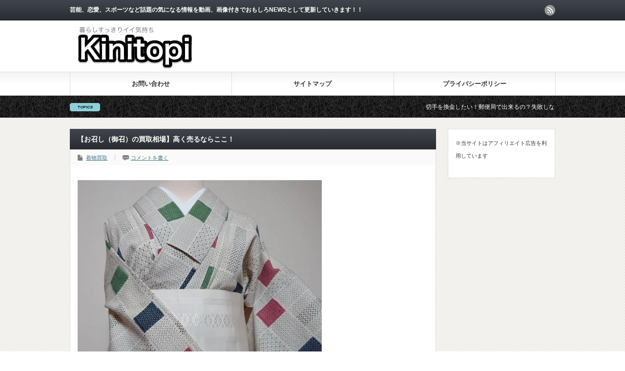

--- FILE ---
content_type: text/html; charset=UTF-8
request_url: https://osusume-torendnews.com/omesi-5781
body_size: 14499
content:
<!DOCTYPE html PUBLIC "-//W3C//DTD XHTML 1.1//EN" "http://www.w3.org/TR/xhtml11/DTD/xhtml11.dtd">
<!--[if lt IE 9]><html xmlns="http://www.w3.org/1999/xhtml" class="ie"><![endif]-->
<!--[if (gt IE 9)|!(IE)]><!--><html xmlns="http://www.w3.org/1999/xhtml"><!--<![endif]-->
<head profile="http://gmpg.org/xfn/11">
<meta http-equiv="Content-Type" content="text/html; charset=UTF-8" />
<meta http-equiv="X-UA-Compatible" content="IE=edge,chrome=1" />
<meta name="viewport" content="width=device-width" />
<meta name="description" content="お召しは高級な絹織物です。重宝されますが、着る機会がない・頂いたけどサイズが合わないなどの場合は売る人も多いです。そんなお召しをできるだけ高く売る為に お召しの買取相場 や 高く売れる人気の買取先 をご紹介しています。" />
<link rel="alternate" type="application/rss+xml" title="気になる最新トピックス！ RSS Feed" href="https://osusume-torendnews.com/feed" />
<link rel="alternate" type="application/atom+xml" title="気になる最新トピックス！ Atom Feed" href="https://osusume-torendnews.com/feed/atom" />
<link rel="pingback" href="https://osusume-torendnews.com/xmlrpc.php" />
<!-- All in One SEO 4.6.4 - aioseo.com -->
<title>【お召し（御召）の買取相場】高く売るならここ！ | 気になる最新トピックス！</title>
<meta name="description" content="お召しは高級な絹織物です。重宝されますが、着る機会がない・頂いたけどサイズが合わないなどの場合は売る人も多いで" />
<meta name="robots" content="max-snippet:-1, max-image-preview:large, max-video-preview:-1" />
<meta name="keywords" content="お召し,御召,買取,相場,売る" />
<link rel="canonical" href="https://osusume-torendnews.com/omesi-5781" />
<meta name="generator" content="All in One SEO (AIOSEO) 4.6.4" />
<meta property="og:locale" content="ja_JP" />
<meta property="og:site_name" content="気になる最新トピックス！ | 芸能、恋愛、スポーツなど話題の気になる情報を動画、画像付きでおもしろNEWSとして更新していきます！！" />
<meta property="og:type" content="article" />
<meta property="og:title" content="【お召し（御召）の買取相場】高く売るならここ！ | 気になる最新トピックス！" />
<meta property="og:description" content="お召しは高級な絹織物です。重宝されますが、着る機会がない・頂いたけどサイズが合わないなどの場合は売る人も多いで" />
<meta property="og:url" content="https://osusume-torendnews.com/omesi-5781" />
<meta property="article:published_time" content="2019-05-14T22:10:30+00:00" />
<meta property="article:modified_time" content="2024-03-28T14:20:41+00:00" />
<meta name="twitter:card" content="summary" />
<meta name="twitter:title" content="【お召し（御召）の買取相場】高く売るならここ！ | 気になる最新トピックス！" />
<meta name="twitter:description" content="お召しは高級な絹織物です。重宝されますが、着る機会がない・頂いたけどサイズが合わないなどの場合は売る人も多いで" />
<meta name="google" content="nositelinkssearchbox" />
<script type="application/ld+json" class="aioseo-schema">
{"@context":"https:\/\/schema.org","@graph":[{"@type":"Article","@id":"https:\/\/osusume-torendnews.com\/omesi-5781#article","name":"\u3010\u304a\u53ec\u3057\uff08\u5fa1\u53ec\uff09\u306e\u8cb7\u53d6\u76f8\u5834\u3011\u9ad8\u304f\u58f2\u308b\u306a\u3089\u3053\u3053\uff01 | \u6c17\u306b\u306a\u308b\u6700\u65b0\u30c8\u30d4\u30c3\u30af\u30b9\uff01","headline":"\u3010\u304a\u53ec\u3057\uff08\u5fa1\u53ec\uff09\u306e\u8cb7\u53d6\u76f8\u5834\u3011\u9ad8\u304f\u58f2\u308b\u306a\u3089\u3053\u3053\uff01","author":{"@id":"https:\/\/osusume-torendnews.com\/author\/g-skywalker#author"},"publisher":{"@id":"https:\/\/osusume-torendnews.com\/#organization"},"image":{"@type":"ImageObject","url":"https:\/\/i0.wp.com\/osusume-torendnews.com\/wp-content\/uploads\/2019\/04\/110bbd56480d40e9573fa657c7f00174.jpg?fit=864%2C797&ssl=1","width":864,"height":797,"caption":"\u3010\u304a\u53ec\u3057\uff08\u5fa1\u53ec\uff09\u306e\u8cb7\u53d6\u76f8\u5834\u3011\u9ad8\u304f\u58f2\u308b\u306a\u3089\u3053\u3053\uff01"},"datePublished":"2019-05-15T07:10:30+09:00","dateModified":"2024-03-28T23:20:41+09:00","inLanguage":"ja","mainEntityOfPage":{"@id":"https:\/\/osusume-torendnews.com\/omesi-5781#webpage"},"isPartOf":{"@id":"https:\/\/osusume-torendnews.com\/omesi-5781#webpage"},"articleSection":"\u7740\u7269\u8cb7\u53d6"},{"@type":"BreadcrumbList","@id":"https:\/\/osusume-torendnews.com\/omesi-5781#breadcrumblist","itemListElement":[{"@type":"ListItem","@id":"https:\/\/osusume-torendnews.com\/#listItem","position":1,"name":"\u5bb6"}]},{"@type":"Organization","@id":"https:\/\/osusume-torendnews.com\/#organization","name":"\u6c17\u306b\u306a\u308b\u6700\u65b0\u30c8\u30d4\u30c3\u30af\u30b9\uff01","description":"\u82b8\u80fd\u3001\u604b\u611b\u3001\u30b9\u30dd\u30fc\u30c4\u306a\u3069\u8a71\u984c\u306e\u6c17\u306b\u306a\u308b\u60c5\u5831\u3092\u52d5\u753b\u3001\u753b\u50cf\u4ed8\u304d\u3067\u304a\u3082\u3057\u308dNEWS\u3068\u3057\u3066\u66f4\u65b0\u3057\u3066\u3044\u304d\u307e\u3059\uff01\uff01","url":"https:\/\/osusume-torendnews.com\/"},{"@type":"Person","@id":"https:\/\/osusume-torendnews.com\/author\/g-skywalker#author","url":"https:\/\/osusume-torendnews.com\/author\/g-skywalker","name":"\u30e4\u30fc\u30de\u30f3\u592a\u90ce","image":{"@type":"ImageObject","@id":"https:\/\/osusume-torendnews.com\/omesi-5781#authorImage","url":"https:\/\/secure.gravatar.com\/avatar\/0be2a7844eb2974deade0fcdb497312a?s=96&d=mm&r=g","width":96,"height":96,"caption":"\u30e4\u30fc\u30de\u30f3\u592a\u90ce"}},{"@type":"WebPage","@id":"https:\/\/osusume-torendnews.com\/omesi-5781#webpage","url":"https:\/\/osusume-torendnews.com\/omesi-5781","name":"\u3010\u304a\u53ec\u3057\uff08\u5fa1\u53ec\uff09\u306e\u8cb7\u53d6\u76f8\u5834\u3011\u9ad8\u304f\u58f2\u308b\u306a\u3089\u3053\u3053\uff01 | \u6c17\u306b\u306a\u308b\u6700\u65b0\u30c8\u30d4\u30c3\u30af\u30b9\uff01","description":"\u304a\u53ec\u3057\u306f\u9ad8\u7d1a\u306a\u7d79\u7e54\u7269\u3067\u3059\u3002\u91cd\u5b9d\u3055\u308c\u307e\u3059\u304c\u3001\u7740\u308b\u6a5f\u4f1a\u304c\u306a\u3044\u30fb\u9802\u3044\u305f\u3051\u3069\u30b5\u30a4\u30ba\u304c\u5408\u308f\u306a\u3044\u306a\u3069\u306e\u5834\u5408\u306f\u58f2\u308b\u4eba\u3082\u591a\u3044\u3067","inLanguage":"ja","isPartOf":{"@id":"https:\/\/osusume-torendnews.com\/#website"},"breadcrumb":{"@id":"https:\/\/osusume-torendnews.com\/omesi-5781#breadcrumblist"},"author":{"@id":"https:\/\/osusume-torendnews.com\/author\/g-skywalker#author"},"creator":{"@id":"https:\/\/osusume-torendnews.com\/author\/g-skywalker#author"},"image":{"@type":"ImageObject","url":"https:\/\/i0.wp.com\/osusume-torendnews.com\/wp-content\/uploads\/2019\/04\/110bbd56480d40e9573fa657c7f00174.jpg?fit=864%2C797&ssl=1","@id":"https:\/\/osusume-torendnews.com\/omesi-5781\/#mainImage","width":864,"height":797,"caption":"\u3010\u304a\u53ec\u3057\uff08\u5fa1\u53ec\uff09\u306e\u8cb7\u53d6\u76f8\u5834\u3011\u9ad8\u304f\u58f2\u308b\u306a\u3089\u3053\u3053\uff01"},"primaryImageOfPage":{"@id":"https:\/\/osusume-torendnews.com\/omesi-5781#mainImage"},"datePublished":"2019-05-15T07:10:30+09:00","dateModified":"2024-03-28T23:20:41+09:00"},{"@type":"WebSite","@id":"https:\/\/osusume-torendnews.com\/#website","url":"https:\/\/osusume-torendnews.com\/","name":"\u6c17\u306b\u306a\u308b\u6700\u65b0\u30c8\u30d4\u30c3\u30af\u30b9\uff01","description":"\u82b8\u80fd\u3001\u604b\u611b\u3001\u30b9\u30dd\u30fc\u30c4\u306a\u3069\u8a71\u984c\u306e\u6c17\u306b\u306a\u308b\u60c5\u5831\u3092\u52d5\u753b\u3001\u753b\u50cf\u4ed8\u304d\u3067\u304a\u3082\u3057\u308dNEWS\u3068\u3057\u3066\u66f4\u65b0\u3057\u3066\u3044\u304d\u307e\u3059\uff01\uff01","inLanguage":"ja","publisher":{"@id":"https:\/\/osusume-torendnews.com\/#organization"}}]}
</script>
<!-- All in One SEO -->
<link rel='dns-prefetch' href='//secure.gravatar.com' />
<link rel='dns-prefetch' href='//stats.wp.com' />
<link rel='dns-prefetch' href='//v0.wordpress.com' />
<link rel='dns-prefetch' href='//i0.wp.com' />
<link rel="alternate" type="application/rss+xml" title="気になる最新トピックス！ &raquo; 【お召し（御召）の買取相場】高く売るならここ！ のコメントのフィード" href="https://osusume-torendnews.com/omesi-5781/feed" />
<script type="text/javascript">
/* <![CDATA[ */
window._wpemojiSettings = {"baseUrl":"https:\/\/s.w.org\/images\/core\/emoji\/15.0.3\/72x72\/","ext":".png","svgUrl":"https:\/\/s.w.org\/images\/core\/emoji\/15.0.3\/svg\/","svgExt":".svg","source":{"concatemoji":"https:\/\/osusume-torendnews.com\/wp-includes\/js\/wp-emoji-release.min.js?ver=6.5.4"}};
/*! This file is auto-generated */
!function(i,n){var o,s,e;function c(e){try{var t={supportTests:e,timestamp:(new Date).valueOf()};sessionStorage.setItem(o,JSON.stringify(t))}catch(e){}}function p(e,t,n){e.clearRect(0,0,e.canvas.width,e.canvas.height),e.fillText(t,0,0);var t=new Uint32Array(e.getImageData(0,0,e.canvas.width,e.canvas.height).data),r=(e.clearRect(0,0,e.canvas.width,e.canvas.height),e.fillText(n,0,0),new Uint32Array(e.getImageData(0,0,e.canvas.width,e.canvas.height).data));return t.every(function(e,t){return e===r[t]})}function u(e,t,n){switch(t){case"flag":return n(e,"\ud83c\udff3\ufe0f\u200d\u26a7\ufe0f","\ud83c\udff3\ufe0f\u200b\u26a7\ufe0f")?!1:!n(e,"\ud83c\uddfa\ud83c\uddf3","\ud83c\uddfa\u200b\ud83c\uddf3")&&!n(e,"\ud83c\udff4\udb40\udc67\udb40\udc62\udb40\udc65\udb40\udc6e\udb40\udc67\udb40\udc7f","\ud83c\udff4\u200b\udb40\udc67\u200b\udb40\udc62\u200b\udb40\udc65\u200b\udb40\udc6e\u200b\udb40\udc67\u200b\udb40\udc7f");case"emoji":return!n(e,"\ud83d\udc26\u200d\u2b1b","\ud83d\udc26\u200b\u2b1b")}return!1}function f(e,t,n){var r="undefined"!=typeof WorkerGlobalScope&&self instanceof WorkerGlobalScope?new OffscreenCanvas(300,150):i.createElement("canvas"),a=r.getContext("2d",{willReadFrequently:!0}),o=(a.textBaseline="top",a.font="600 32px Arial",{});return e.forEach(function(e){o[e]=t(a,e,n)}),o}function t(e){var t=i.createElement("script");t.src=e,t.defer=!0,i.head.appendChild(t)}"undefined"!=typeof Promise&&(o="wpEmojiSettingsSupports",s=["flag","emoji"],n.supports={everything:!0,everythingExceptFlag:!0},e=new Promise(function(e){i.addEventListener("DOMContentLoaded",e,{once:!0})}),new Promise(function(t){var n=function(){try{var e=JSON.parse(sessionStorage.getItem(o));if("object"==typeof e&&"number"==typeof e.timestamp&&(new Date).valueOf()<e.timestamp+604800&&"object"==typeof e.supportTests)return e.supportTests}catch(e){}return null}();if(!n){if("undefined"!=typeof Worker&&"undefined"!=typeof OffscreenCanvas&&"undefined"!=typeof URL&&URL.createObjectURL&&"undefined"!=typeof Blob)try{var e="postMessage("+f.toString()+"("+[JSON.stringify(s),u.toString(),p.toString()].join(",")+"));",r=new Blob([e],{type:"text/javascript"}),a=new Worker(URL.createObjectURL(r),{name:"wpTestEmojiSupports"});return void(a.onmessage=function(e){c(n=e.data),a.terminate(),t(n)})}catch(e){}c(n=f(s,u,p))}t(n)}).then(function(e){for(var t in e)n.supports[t]=e[t],n.supports.everything=n.supports.everything&&n.supports[t],"flag"!==t&&(n.supports.everythingExceptFlag=n.supports.everythingExceptFlag&&n.supports[t]);n.supports.everythingExceptFlag=n.supports.everythingExceptFlag&&!n.supports.flag,n.DOMReady=!1,n.readyCallback=function(){n.DOMReady=!0}}).then(function(){return e}).then(function(){var e;n.supports.everything||(n.readyCallback(),(e=n.source||{}).concatemoji?t(e.concatemoji):e.wpemoji&&e.twemoji&&(t(e.twemoji),t(e.wpemoji)))}))}((window,document),window._wpemojiSettings);
/* ]]> */
</script>
<style id='wp-emoji-styles-inline-css' type='text/css'>
img.wp-smiley, img.emoji {
display: inline !important;
border: none !important;
box-shadow: none !important;
height: 1em !important;
width: 1em !important;
margin: 0 0.07em !important;
vertical-align: -0.1em !important;
background: none !important;
padding: 0 !important;
}
</style>
<!-- <link rel='stylesheet' id='wp-block-library-css' href='https://osusume-torendnews.com/wp-includes/css/dist/block-library/style.min.css?ver=6.5.4' type='text/css' media='all' /> -->
<link rel="stylesheet" type="text/css" href="//osusume-torendnews.com/wp-content/cache/wpfc-minified/129hdmzk/8hres.css" media="all"/>
<style id='wp-block-library-inline-css' type='text/css'>
.has-text-align-justify{text-align:justify;}
</style>
<!-- <link rel='stylesheet' id='mediaelement-css' href='https://osusume-torendnews.com/wp-includes/js/mediaelement/mediaelementplayer-legacy.min.css?ver=4.2.17' type='text/css' media='all' /> -->
<!-- <link rel='stylesheet' id='wp-mediaelement-css' href='https://osusume-torendnews.com/wp-includes/js/mediaelement/wp-mediaelement.min.css?ver=6.5.4' type='text/css' media='all' /> -->
<link rel="stylesheet" type="text/css" href="//osusume-torendnews.com/wp-content/cache/wpfc-minified/6z4fu74d/dqq90.css" media="all"/>
<style id='jetpack-sharing-buttons-style-inline-css' type='text/css'>
.jetpack-sharing-buttons__services-list{display:flex;flex-direction:row;flex-wrap:wrap;gap:0;list-style-type:none;margin:5px;padding:0}.jetpack-sharing-buttons__services-list.has-small-icon-size{font-size:12px}.jetpack-sharing-buttons__services-list.has-normal-icon-size{font-size:16px}.jetpack-sharing-buttons__services-list.has-large-icon-size{font-size:24px}.jetpack-sharing-buttons__services-list.has-huge-icon-size{font-size:36px}@media print{.jetpack-sharing-buttons__services-list{display:none!important}}.editor-styles-wrapper .wp-block-jetpack-sharing-buttons{gap:0;padding-inline-start:0}ul.jetpack-sharing-buttons__services-list.has-background{padding:1.25em 2.375em}
</style>
<style id='classic-theme-styles-inline-css' type='text/css'>
/*! This file is auto-generated */
.wp-block-button__link{color:#fff;background-color:#32373c;border-radius:9999px;box-shadow:none;text-decoration:none;padding:calc(.667em + 2px) calc(1.333em + 2px);font-size:1.125em}.wp-block-file__button{background:#32373c;color:#fff;text-decoration:none}
</style>
<style id='global-styles-inline-css' type='text/css'>
body{--wp--preset--color--black: #000000;--wp--preset--color--cyan-bluish-gray: #abb8c3;--wp--preset--color--white: #ffffff;--wp--preset--color--pale-pink: #f78da7;--wp--preset--color--vivid-red: #cf2e2e;--wp--preset--color--luminous-vivid-orange: #ff6900;--wp--preset--color--luminous-vivid-amber: #fcb900;--wp--preset--color--light-green-cyan: #7bdcb5;--wp--preset--color--vivid-green-cyan: #00d084;--wp--preset--color--pale-cyan-blue: #8ed1fc;--wp--preset--color--vivid-cyan-blue: #0693e3;--wp--preset--color--vivid-purple: #9b51e0;--wp--preset--gradient--vivid-cyan-blue-to-vivid-purple: linear-gradient(135deg,rgba(6,147,227,1) 0%,rgb(155,81,224) 100%);--wp--preset--gradient--light-green-cyan-to-vivid-green-cyan: linear-gradient(135deg,rgb(122,220,180) 0%,rgb(0,208,130) 100%);--wp--preset--gradient--luminous-vivid-amber-to-luminous-vivid-orange: linear-gradient(135deg,rgba(252,185,0,1) 0%,rgba(255,105,0,1) 100%);--wp--preset--gradient--luminous-vivid-orange-to-vivid-red: linear-gradient(135deg,rgba(255,105,0,1) 0%,rgb(207,46,46) 100%);--wp--preset--gradient--very-light-gray-to-cyan-bluish-gray: linear-gradient(135deg,rgb(238,238,238) 0%,rgb(169,184,195) 100%);--wp--preset--gradient--cool-to-warm-spectrum: linear-gradient(135deg,rgb(74,234,220) 0%,rgb(151,120,209) 20%,rgb(207,42,186) 40%,rgb(238,44,130) 60%,rgb(251,105,98) 80%,rgb(254,248,76) 100%);--wp--preset--gradient--blush-light-purple: linear-gradient(135deg,rgb(255,206,236) 0%,rgb(152,150,240) 100%);--wp--preset--gradient--blush-bordeaux: linear-gradient(135deg,rgb(254,205,165) 0%,rgb(254,45,45) 50%,rgb(107,0,62) 100%);--wp--preset--gradient--luminous-dusk: linear-gradient(135deg,rgb(255,203,112) 0%,rgb(199,81,192) 50%,rgb(65,88,208) 100%);--wp--preset--gradient--pale-ocean: linear-gradient(135deg,rgb(255,245,203) 0%,rgb(182,227,212) 50%,rgb(51,167,181) 100%);--wp--preset--gradient--electric-grass: linear-gradient(135deg,rgb(202,248,128) 0%,rgb(113,206,126) 100%);--wp--preset--gradient--midnight: linear-gradient(135deg,rgb(2,3,129) 0%,rgb(40,116,252) 100%);--wp--preset--font-size--small: 13px;--wp--preset--font-size--medium: 20px;--wp--preset--font-size--large: 36px;--wp--preset--font-size--x-large: 42px;--wp--preset--spacing--20: 0.44rem;--wp--preset--spacing--30: 0.67rem;--wp--preset--spacing--40: 1rem;--wp--preset--spacing--50: 1.5rem;--wp--preset--spacing--60: 2.25rem;--wp--preset--spacing--70: 3.38rem;--wp--preset--spacing--80: 5.06rem;--wp--preset--shadow--natural: 6px 6px 9px rgba(0, 0, 0, 0.2);--wp--preset--shadow--deep: 12px 12px 50px rgba(0, 0, 0, 0.4);--wp--preset--shadow--sharp: 6px 6px 0px rgba(0, 0, 0, 0.2);--wp--preset--shadow--outlined: 6px 6px 0px -3px rgba(255, 255, 255, 1), 6px 6px rgba(0, 0, 0, 1);--wp--preset--shadow--crisp: 6px 6px 0px rgba(0, 0, 0, 1);}:where(.is-layout-flex){gap: 0.5em;}:where(.is-layout-grid){gap: 0.5em;}body .is-layout-flex{display: flex;}body .is-layout-flex{flex-wrap: wrap;align-items: center;}body .is-layout-flex > *{margin: 0;}body .is-layout-grid{display: grid;}body .is-layout-grid > *{margin: 0;}:where(.wp-block-columns.is-layout-flex){gap: 2em;}:where(.wp-block-columns.is-layout-grid){gap: 2em;}:where(.wp-block-post-template.is-layout-flex){gap: 1.25em;}:where(.wp-block-post-template.is-layout-grid){gap: 1.25em;}.has-black-color{color: var(--wp--preset--color--black) !important;}.has-cyan-bluish-gray-color{color: var(--wp--preset--color--cyan-bluish-gray) !important;}.has-white-color{color: var(--wp--preset--color--white) !important;}.has-pale-pink-color{color: var(--wp--preset--color--pale-pink) !important;}.has-vivid-red-color{color: var(--wp--preset--color--vivid-red) !important;}.has-luminous-vivid-orange-color{color: var(--wp--preset--color--luminous-vivid-orange) !important;}.has-luminous-vivid-amber-color{color: var(--wp--preset--color--luminous-vivid-amber) !important;}.has-light-green-cyan-color{color: var(--wp--preset--color--light-green-cyan) !important;}.has-vivid-green-cyan-color{color: var(--wp--preset--color--vivid-green-cyan) !important;}.has-pale-cyan-blue-color{color: var(--wp--preset--color--pale-cyan-blue) !important;}.has-vivid-cyan-blue-color{color: var(--wp--preset--color--vivid-cyan-blue) !important;}.has-vivid-purple-color{color: var(--wp--preset--color--vivid-purple) !important;}.has-black-background-color{background-color: var(--wp--preset--color--black) !important;}.has-cyan-bluish-gray-background-color{background-color: var(--wp--preset--color--cyan-bluish-gray) !important;}.has-white-background-color{background-color: var(--wp--preset--color--white) !important;}.has-pale-pink-background-color{background-color: var(--wp--preset--color--pale-pink) !important;}.has-vivid-red-background-color{background-color: var(--wp--preset--color--vivid-red) !important;}.has-luminous-vivid-orange-background-color{background-color: var(--wp--preset--color--luminous-vivid-orange) !important;}.has-luminous-vivid-amber-background-color{background-color: var(--wp--preset--color--luminous-vivid-amber) !important;}.has-light-green-cyan-background-color{background-color: var(--wp--preset--color--light-green-cyan) !important;}.has-vivid-green-cyan-background-color{background-color: var(--wp--preset--color--vivid-green-cyan) !important;}.has-pale-cyan-blue-background-color{background-color: var(--wp--preset--color--pale-cyan-blue) !important;}.has-vivid-cyan-blue-background-color{background-color: var(--wp--preset--color--vivid-cyan-blue) !important;}.has-vivid-purple-background-color{background-color: var(--wp--preset--color--vivid-purple) !important;}.has-black-border-color{border-color: var(--wp--preset--color--black) !important;}.has-cyan-bluish-gray-border-color{border-color: var(--wp--preset--color--cyan-bluish-gray) !important;}.has-white-border-color{border-color: var(--wp--preset--color--white) !important;}.has-pale-pink-border-color{border-color: var(--wp--preset--color--pale-pink) !important;}.has-vivid-red-border-color{border-color: var(--wp--preset--color--vivid-red) !important;}.has-luminous-vivid-orange-border-color{border-color: var(--wp--preset--color--luminous-vivid-orange) !important;}.has-luminous-vivid-amber-border-color{border-color: var(--wp--preset--color--luminous-vivid-amber) !important;}.has-light-green-cyan-border-color{border-color: var(--wp--preset--color--light-green-cyan) !important;}.has-vivid-green-cyan-border-color{border-color: var(--wp--preset--color--vivid-green-cyan) !important;}.has-pale-cyan-blue-border-color{border-color: var(--wp--preset--color--pale-cyan-blue) !important;}.has-vivid-cyan-blue-border-color{border-color: var(--wp--preset--color--vivid-cyan-blue) !important;}.has-vivid-purple-border-color{border-color: var(--wp--preset--color--vivid-purple) !important;}.has-vivid-cyan-blue-to-vivid-purple-gradient-background{background: var(--wp--preset--gradient--vivid-cyan-blue-to-vivid-purple) !important;}.has-light-green-cyan-to-vivid-green-cyan-gradient-background{background: var(--wp--preset--gradient--light-green-cyan-to-vivid-green-cyan) !important;}.has-luminous-vivid-amber-to-luminous-vivid-orange-gradient-background{background: var(--wp--preset--gradient--luminous-vivid-amber-to-luminous-vivid-orange) !important;}.has-luminous-vivid-orange-to-vivid-red-gradient-background{background: var(--wp--preset--gradient--luminous-vivid-orange-to-vivid-red) !important;}.has-very-light-gray-to-cyan-bluish-gray-gradient-background{background: var(--wp--preset--gradient--very-light-gray-to-cyan-bluish-gray) !important;}.has-cool-to-warm-spectrum-gradient-background{background: var(--wp--preset--gradient--cool-to-warm-spectrum) !important;}.has-blush-light-purple-gradient-background{background: var(--wp--preset--gradient--blush-light-purple) !important;}.has-blush-bordeaux-gradient-background{background: var(--wp--preset--gradient--blush-bordeaux) !important;}.has-luminous-dusk-gradient-background{background: var(--wp--preset--gradient--luminous-dusk) !important;}.has-pale-ocean-gradient-background{background: var(--wp--preset--gradient--pale-ocean) !important;}.has-electric-grass-gradient-background{background: var(--wp--preset--gradient--electric-grass) !important;}.has-midnight-gradient-background{background: var(--wp--preset--gradient--midnight) !important;}.has-small-font-size{font-size: var(--wp--preset--font-size--small) !important;}.has-medium-font-size{font-size: var(--wp--preset--font-size--medium) !important;}.has-large-font-size{font-size: var(--wp--preset--font-size--large) !important;}.has-x-large-font-size{font-size: var(--wp--preset--font-size--x-large) !important;}
.wp-block-navigation a:where(:not(.wp-element-button)){color: inherit;}
:where(.wp-block-post-template.is-layout-flex){gap: 1.25em;}:where(.wp-block-post-template.is-layout-grid){gap: 1.25em;}
:where(.wp-block-columns.is-layout-flex){gap: 2em;}:where(.wp-block-columns.is-layout-grid){gap: 2em;}
.wp-block-pullquote{font-size: 1.5em;line-height: 1.6;}
</style>
<!-- <link rel='stylesheet' id='contact-form-7-css' href='https://osusume-torendnews.com/wp-content/plugins/contact-form-7/includes/css/styles.css?ver=5.7.7' type='text/css' media='all' /> -->
<!-- <link rel='stylesheet' id='wp-v-icons-css-css' href='https://osusume-torendnews.com/wp-content/plugins/wp-visual-icon-fonts/css/wpvi-fa4.css?ver=6.5.4' type='text/css' media='all' /> -->
<!-- <link rel='stylesheet' id='jetpack_css-css' href='https://osusume-torendnews.com/wp-content/plugins/jetpack/css/jetpack.css?ver=13.5' type='text/css' media='all' /> -->
<link rel="stylesheet" type="text/css" href="//osusume-torendnews.com/wp-content/cache/wpfc-minified/mn8w0hvc/9nauh.css" media="all"/>
<script src='//osusume-torendnews.com/wp-content/cache/wpfc-minified/k0gerugi/fkjq0.js' type="text/javascript"></script>
<!-- <script type="text/javascript" src="https://osusume-torendnews.com/wp-includes/js/jquery/jquery.min.js?ver=3.7.1" id="jquery-core-js"></script> -->
<!-- <script type="text/javascript" src="https://osusume-torendnews.com/wp-includes/js/jquery/jquery-migrate.min.js?ver=3.4.1" id="jquery-migrate-js"></script> -->
<link rel="https://api.w.org/" href="https://osusume-torendnews.com/wp-json/" /><link rel="alternate" type="application/json" href="https://osusume-torendnews.com/wp-json/wp/v2/posts/5781" /><link rel='shortlink' href='https://wp.me/s54aTt-omesi' />
<link rel="alternate" type="application/json+oembed" href="https://osusume-torendnews.com/wp-json/oembed/1.0/embed?url=https%3A%2F%2Fosusume-torendnews.com%2Fomesi-5781" />
<link rel="alternate" type="text/xml+oembed" href="https://osusume-torendnews.com/wp-json/oembed/1.0/embed?url=https%3A%2F%2Fosusume-torendnews.com%2Fomesi-5781&#038;format=xml" />
<style>img#wpstats{display:none}</style>
<!-- BEGIN: WP Social Bookmarking Light HEAD -->
<script>
(function (d, s, id) {
var js, fjs = d.getElementsByTagName(s)[0];
if (d.getElementById(id)) return;
js = d.createElement(s);
js.id = id;
js.src = "//connect.facebook.net/ja_jp/sdk.js#xfbml=1&version=v2.7";
fjs.parentNode.insertBefore(js, fjs);
}(document, 'script', 'facebook-jssdk'));
</script>
<style type="text/css">
.wp_social_bookmarking_light{
border: 0 !important;
padding: 10px 0 20px 0 !important;
margin: 0 !important;
}
.wp_social_bookmarking_light div{
float: left !important;
border: 0 !important;
padding: 0 !important;
margin: 0 5px 0px 0 !important;
min-height: 30px !important;
line-height: 18px !important;
text-indent: 0 !important;
}
.wp_social_bookmarking_light img{
border: 0 !important;
padding: 0;
margin: 0;
vertical-align: top !important;
}
.wp_social_bookmarking_light_clear{
clear: both !important;
}
#fb-root{
display: none;
}
.wsbl_twitter{
width: 100px;
}
.wsbl_facebook_like iframe{
max-width: none !important;
}
</style>
<!-- END: WP Social Bookmarking Light HEAD -->
<style type="text/css">.broken_link, a.broken_link {
text-decoration: line-through;
}</style><style id="sccss">/* カスタム CSS をここに入力してください */
h2#news_headline3 {
margin: 0 0 1.5em;
padding: 0.8em;
font-size: 1.143em;
font-weight: bold;
border: 2px solid #000000;
box-shadow: 3px 3px 3px rgba(0,0,0,0.4);
-moz-box-shadow: 3px 3px 3px rgba(0,0,0,0.4);
-webkit-box-shadow: 3px 3px 3px rgba(0,0,0,0.4);
-o-box-shadow: 3px 3px 3px rgba(0,0,0,0.4);
-ms-box-shadow: 3px 3px 3px rgba(0,0,0,0.4);
}
h3#news_headline1 {
margin: 0 0 1.5em;
padding: 0.8em;
border-left: 7px solid #000000;
border-bottom: 1px dashed #000000;
font-size: 1.143em;
font-weight: bold;
}
h4#news_headline2 {
padding: 0.25em 0.5em;/*上下 左右の余白*/
color: #000000;/*文字色*/
background: transparent;/*背景透明に*/
border-left: solid 5px #000000;/*左線*/
}
</style><!-- <link rel="stylesheet" type="text/css" id="wp-custom-css" href="https://osusume-torendnews.com/?custom-css=130263e0ba" /> -->
<script src='//osusume-torendnews.com/wp-content/cache/wpfc-minified/7b0u7fa5/9nauh.js' type="text/javascript"></script>
<!-- <script type="text/javascript" src="https://osusume-torendnews.com/wp-content/themes/gorgeous_tcd013/js/jquery.li-scroller.1.0.js"></script> -->
<script type="text/javascript">
jQuery(document).ready(function($){
$("#newslist").liScroll({travelocity: 0.08});
});
</script>
<!-- <link rel="stylesheet" href="https://osusume-torendnews.com/wp-content/themes/gorgeous_tcd013/style.css?ver=5.2.2" type="text/css" /> -->
<!-- <link rel="stylesheet" href="https://osusume-torendnews.com/wp-content/themes/gorgeous_tcd013/comment-style.css?ver=5.2.2" type="text/css" /> -->
<link rel="stylesheet" type="text/css" href="//osusume-torendnews.com/wp-content/cache/wpfc-minified/qh7sgz8h/hoik.css" media="all"/>
<!-- <link rel="stylesheet" media="screen and (min-width:641px)" href="https://osusume-torendnews.com/wp-content/themes/gorgeous_tcd013/style_pc.css?ver=5.2.2" type="text/css" /> -->
<link rel="stylesheet" type="text/css" href="//osusume-torendnews.com/wp-content/cache/wpfc-minified/240at3tx/9nauh.css" media="screen and (min-width:641px)"/>
<!-- <link rel="stylesheet" media="screen and (max-width:640px)" href="https://osusume-torendnews.com/wp-content/themes/gorgeous_tcd013/style_sp.css?ver=5.2.2" type="text/css" /> -->
<link rel="stylesheet" type="text/css" href="//osusume-torendnews.com/wp-content/cache/wpfc-minified/dvatc3d9/9nauh.css" media="screen and (max-width:640px)"/>
<!-- <link rel="stylesheet" href="https://osusume-torendnews.com/wp-content/themes/gorgeous_tcd013/japanese.css?ver=5.2.2" type="text/css" /> -->
<link rel="stylesheet" type="text/css" href="//osusume-torendnews.com/wp-content/cache/wpfc-minified/2oohbpqk/9nauh.css" media="all"/>
<script src='//osusume-torendnews.com/wp-content/cache/wpfc-minified/20d5qvm3/9nauh.js' type="text/javascript"></script>
<!-- <script type="text/javascript" src="https://osusume-torendnews.com/wp-content/themes/gorgeous_tcd013/js/jscript.js?ver=5.2.2"></script> -->
<!-- <script type="text/javascript" src="https://osusume-torendnews.com/wp-content/themes/gorgeous_tcd013/js/scroll.js?ver=5.2.2"></script> -->
<!-- <script type="text/javascript" src="https://osusume-torendnews.com/wp-content/themes/gorgeous_tcd013/js/comment.js?ver=5.2.2"></script> -->
<!-- <script type="text/javascript" src="https://osusume-torendnews.com/wp-content/themes/gorgeous_tcd013/js/rollover.js?ver=5.2.2"></script> -->
<!--[if lt IE 9]>
<link id="stylesheet" rel="stylesheet" href="https://osusume-torendnews.com/wp-content/themes/gorgeous_tcd013/style_pc.css?ver=5.2.2" type="text/css" />
<script type="text/javascript" src="https://osusume-torendnews.com/wp-content/themes/gorgeous_tcd013/js/ie.js?ver=5.2.2"></script>
<link rel="stylesheet" href="https://osusume-torendnews.com/wp-content/themes/gorgeous_tcd013/ie.css" type="text/css" />
<![endif]-->
<!--[if IE 7]>
<link rel="stylesheet" href="https://osusume-torendnews.com/wp-content/themes/gorgeous_tcd013/ie7.css" type="text/css" />
<![endif]-->
<style type="text/css">
body { font-size:16px; }
.post a, .custom-html-widget a { color:#3F7985; }
.post a:hover, .custom-html-widget a:hover { color:#003D53; }
</style>
</head>
<body data-rsssl=1 class=" default">
<div id="header_wrap">
<div id="header" class="clearfix">
<!-- site description -->
<h1 id="site_description">芸能、恋愛、スポーツなど話題の気になる情報を動画、画像付きでおもしろNEWSとして更新していきます！！</h1>
<!-- logo -->
<h2 id="logo" style="top:44px; left:8px;"><a href=" https://osusume-torendnews.com/" title="気になる最新トピックス！" data-label="気になる最新トピックス！"><img src="https://osusume-torendnews.com/wp-content/uploads/tcd-w/logo.jpg?1718803275" alt="気になる最新トピックス！" title="気になる最新トピックス！" /></a></h2>
<!-- global menu -->
<a href="#" class="menu_button">menu</a>
<div id="global_menu" class="clearfix">
<ul>
<li class="page_item page-item-9"><a href="https://osusume-torendnews.com/otoiawase">お問い合わせ</a></li>
<li class="page_item page-item-4"><a href="https://osusume-torendnews.com/sitemaps">サイトマップ</a></li>
<li class="page_item page-item-6237"><a href="https://osusume-torendnews.com/privacy-policy">プライバシーポリシー</a></li>
</ul>
</div>
<!-- news ticker -->
<div id="news_ticker">
<ul id="newslist">
<li><a href="https://osusume-torendnews.com/kitte-kankin-5280">切手を換金したい！郵便局で出来るの？失敗しない換金方法はコレ！</a></li>
<li><a href="https://osusume-torendnews.com/kuchikomi-5841">着物買取店の口コミ評判ランキング【必見】高価買取で人気のお店TOP５</a></li>
<li><a href="https://osusume-torendnews.com/kakisonji-hagaki-5890">【書き損じはがきを現金に交換してみた】手数料０円で換金する方法</a></li>
</ul>
</div>
<!-- social button -->
<ul id="social_link" class="clearfix">
<li class="rss"><a class="target_blank" href="https://osusume-torendnews.com/feed">rss</a></li>
</ul>
<!-- banner -->
</div><!-- END #header -->
</div><!-- END #header_wrap -->
<!-- smartphone banner -->
<div id="contents" class="clearfix">
<div id="main_col">
<h2 class="headline1" id="page_headline">【お召し（御召）の買取相場】高く売るならここ！</h2>
<div id="content" class="clearfix">
<ul id="single_meta" class="clearfix">
<li class="post_category"><a href="https://osusume-torendnews.com/category/%e7%9d%80%e7%89%a9%e8%b2%b7%e5%8f%96" rel="category tag">着物買取</a></li>
<li class="post_comment"><a href="https://osusume-torendnews.com/omesi-5781#respond">コメントを書く</a></li>     </ul>
<div class="post clearfix">
<!-- sns button top -->
<!-- /sns button top -->
<p><img fetchpriority="high" decoding="async" class="size-large wp-image-5782 alignnone" src="https://i0.wp.com/osusume-torendnews.com/wp-content/uploads/2019/04/110bbd56480d40e9573fa657c7f00174.jpg?resize=500%2C461&#038;ssl=1" alt="【お召し（御召）の買取相場】高く売るならここ！" width="500" height="461" srcset="https://i0.wp.com/osusume-torendnews.com/wp-content/uploads/2019/04/110bbd56480d40e9573fa657c7f00174.jpg?resize=500%2C461&amp;ssl=1 500w, https://i0.wp.com/osusume-torendnews.com/wp-content/uploads/2019/04/110bbd56480d40e9573fa657c7f00174.jpg?resize=300%2C277&amp;ssl=1 300w, https://i0.wp.com/osusume-torendnews.com/wp-content/uploads/2019/04/110bbd56480d40e9573fa657c7f00174.jpg?resize=768%2C708&amp;ssl=1 768w, https://i0.wp.com/osusume-torendnews.com/wp-content/uploads/2019/04/110bbd56480d40e9573fa657c7f00174.jpg?w=864&amp;ssl=1 864w" sizes="(max-width: 500px) 100vw, 500px" data-recalc-dims="1" /></p>
<p>お召しは高級な絹織物です。重宝されますが、着る機会がない・頂いたけどサイズが合わないなどの場合は売る人も多いです。</p>
<p>そんなお召しをできるだけ高く売る為に <span style="color: #ff6600;"><b>お召しの買取相場</b></span> や <span style="color: #ff6600;"><b>高く売れる人気の買取先</b></span> をご紹介しています。ぜひ参考にみてしてください。</p>
<h2 id="news_headline3">お召しとは？</h2>
<p>お召しとは御召縮緬（おめしちりめん）のことで、かいこの繭からとった生糸を先染めにして糸に強くよりをかけた「強撚糸」の糸で織った着物のことです。張りがあって着崩れしにくく、シワにもなりにくいのが特徴です。</p>
<p>お召という呼び名は、江戸幕府将軍の徳川家斉が好んで着用していたからだと言われています。</p>
<p>紬などの「織り」の着物と小紋などの「染め」の着物の中間的な存在の着物を言います。適度なハリと上品な光沢感で人気の御召ですが、織の着物の中では格が高いとされています。スーツやきれい目ワンピースのような感覚で着る場所を選ぶことができるのです。その光沢感からパーティーに映えるドレス風の華やかさもあります。洗練された都会的な雰囲気での着こなしを望む方に人気があるでしょう。</p>
<p>布地にハリがあるので着付けをするにも扱いやすく、織の着物と同様にたたみやすく管理がしやすいです。</p>
<p>織の着物はカジュアルな場面で使うのが基本ですが、御召はフォーマルな装いとしても使えます。帯を名古屋帯に変えれば、オシャレ着とても活用できます。織の生地で最もランクの高い着物です。</p>
<h2 id="news_headline3">お召しの買取相場は？</h2>
<p><span style="background-color: #ffcc99;">お召しの買取相場は、500円から10万円以上</span>だと言われています。</p>
<p>お召しは、160cm以上の大きいサイズや、状態が良く、人間国宝や有名作家の証紙が付いていると、高値が付きやすくなります。</p>
<p>保存状態をしっかり管理できていることが高く売るための条件です。お召しは水に弱いので、水に当たると生地が収縮してしまう恐れがあります。食事で水をこぼしたり、雨や汗などで水を吸ったりてしまうと、買取額が下がってしまいます。</p>
<p>シワになってしまうと、伸ばすために湯のし加工をしなければなりません。無名のものは500円から1,000円程度が相場ですが、経済産業省指定伝統的工芸品であれば、驚きの値段が付くかもしれません。例えば、人間国宝の北村武資の経錦紬御召の場合、10万円以上の価格となります。</p>
<h2 id="news_headline3">お召しを売るなら着物買取専門店を選ぶべき！</h2>
<p>お召しを買取してくれるのは、ネットオークションやリサイクルショップ、着物の買取専門店です。</p>
<h3 id="news_headline1">オークション</h3>
<p>オークションの場合、手数料や利用料が発生する上に、落札されても顔の見えない相手との取引はトラブルなどのリスクがあり思わぬ損失を招く恐れがあります。</p>
<h3 id="news_headline1">リサイクルショップ</h3>
<p>リサイクルショップの場合は着物は専門知識が必要なので買取しないことも多く、買取しても査定は安く設定されます。また自宅から遠いと交通費や時間などの手間もかかります。</p>
<h3 id="news_headline1">着物買取専門店</h3>
<p>着物買取専門店だとインターネットで申し込める買取専門店もあり、住む場所を問わず全国どこからでも買取できます。出張買取では出張手数料不要、宅配買取も送料不要、無料査定で行う専門店もあり、気軽に安心して申し込めます。</p>
<p>着物の専門家が丁寧に査定し、有名作家の着物と判明すれば高値が付くこともあります。無名のお召しでも店舗のない専門店では経費が抑えられるので高額買取できて一番人気です。</p>
<p>価値を知りたい時は無料査定だけ利用するのでも良いと思います。年代物は希少価値がありますが、どこで売るかで数万円の違いがでる可能性もあります。高値が付く場合もあるので、お召しに限らず、無銘の着物も詳しい専門店で査定してもらいましょう。</p>
<p style="text-align: center;"><a href="https://h.accesstrade.net/sp/cc?rk=0100kjhr00fj82" rel="nofollow" referrerpolicy="no-referrer-when-downgrade"><b><span style="font-size: 14pt;">＞ 御召しの無料サイトはこちら</span></b><img decoding="async" src="https://h.accesstrade.net/sp/rr?rk=0100kjhr00fj82" width="1" height="1" border="0" alt="" /></a></p>
<h2 id="news_headline3">最後に</h2>
<p>それほどかしこまった場ではなくてもなじむ適度な華やかさのあるお召しですが、売る人は着る機会がなくなった人や故人の遺品整理などで処分を考える人でしょう。</p>
<p>よそ行きにぴったりなので趣味でお出かけ用の着物を購入する人に需要があると言えますが、色や柄行によって買い手は変わってきます。風合いが特徴のお召しなので、ネットオークションでは買いたい人は少ないと思います。</p>
<p style="text-align: center;"><a href="https://osusume-torendnews.com/kuchikomi-5841"><b><span style="font-size: 14pt;">＞ 着物買取店の口コミ人気ランキング</span></b></a></p>
<p>おすすめの選び方としては、取り扱い商品が豊富で買取実績の多い着物専門店に買取を頼むのが良いでしょう。</p>
<div id="single_banner2">
<script async src="//pagead2.googlesyndication.com/pagead/js/adsbygoogle.js"></script>
<!-- 記事　下 -->
<ins class="adsbygoogle"
style="display:inline-block;width:300px;height:250px"
data-ad-client="ca-pub-6550206165827758"
data-ad-slot="8089783220"></ins>
<script>
(adsbygoogle = window.adsbygoogle || []).push({});
</script>       </div>
<!-- sns button bottom -->
<div style="clear:both; margin:40px 0 20px;">
<!--Type1-->
<!--Type2-->
<!--Type3-->
<!--Type4-->
<!--Type5-->
<div id="share5_btm">
<div class="sns_default_top">
<ul class="clearfix">
<!-- Twitterボタン -->
<li class="default twitter_button">
<a href="https://twitter.com/share" class="twitter-share-button">Tweet</a>
<script>!function(d,s,id){var js,fjs=d.getElementsByTagName(s)[0],p=/^http:/.test(d.location)?'http':'https';if(!d.getElementById(id)){js=d.createElement(s);js.id=id;js.src=p+'://platform.twitter.com/widgets.js';fjs.parentNode.insertBefore(js,fjs);}}(document, 'script', 'twitter-wjs');</script>
</li>
<!-- Facebookいいねボタン -->
<li class="default fblike_button">
<div class="fb-like" data-href="https://osusume-torendnews.com/omesi-5781" data-width="" data-layout="button" data-action="like" data-size="small" data-share=""></div>
</li>
<!-- Facebookシェアボタン -->
<li class="default fbshare_button2">
<div class="fb-share-button" data-href="https://osusume-torendnews.com/omesi-5781" data-layout="button_count"></div>
</li>
<!-- Hatebuボタン -->
<li class="default hatena_button">
<a href="http://b.hatena.ne.jp/entry/https://osusume-torendnews.com/omesi-5781" class="hatena-bookmark-button" data-hatena-bookmark-title="【お召し（御召）の買取相場】高く売るならここ！" data-hatena-bookmark-layout="standard-balloon" data-hatena-bookmark-lang="ja" title="このエントリーをはてなブックマークに追加"><img src="https://b.st-hatena.com/images/entry-button/button-only@2x.png" alt="このエントリーをはてなブックマークに追加" width="20" height="20" style="border: none;" /></a><script type="text/javascript" src="https://b.st-hatena.com/js/bookmark_button.js" charset="utf-8" async="async"></script>
</li>
</ul>  
</div>
</div>
</div>
<!-- /sns button bottom -->
</div><!-- END .post -->
<!-- author info -->
<div id="related_post">
<h3 class="headline3">関連記事</h3>
<ul class="clearfix">
<li class="clearfix odd">
<a class="image" href="https://osusume-torendnews.com/maruobi-5742"><img width="150" height="150" src="https://i0.wp.com/osusume-torendnews.com/wp-content/uploads/2019/04/7b4021c7a145c9448b024f70f32bef82.jpg?resize=150%2C150&amp;ssl=1" class="attachment-small_size size-small_size wp-post-image" alt="【丸帯の買取相場】オススメの買取先はどこ？" decoding="async" loading="lazy" srcset="https://i0.wp.com/osusume-torendnews.com/wp-content/uploads/2019/04/7b4021c7a145c9448b024f70f32bef82.jpg?resize=150%2C150&amp;ssl=1 150w, https://i0.wp.com/osusume-torendnews.com/wp-content/uploads/2019/04/7b4021c7a145c9448b024f70f32bef82.jpg?resize=120%2C120&amp;ssl=1 120w, https://i0.wp.com/osusume-torendnews.com/wp-content/uploads/2019/04/7b4021c7a145c9448b024f70f32bef82.jpg?zoom=2&amp;resize=150%2C150&amp;ssl=1 300w, https://i0.wp.com/osusume-torendnews.com/wp-content/uploads/2019/04/7b4021c7a145c9448b024f70f32bef82.jpg?zoom=3&amp;resize=150%2C150&amp;ssl=1 450w" sizes="(max-width: 150px) 100vw, 150px" /></a>
<div class="info">
<ul class="meta clearfix">
<li class="category"><a href="https://osusume-torendnews.com/category/%e7%9d%80%e7%89%a9%e8%b2%b7%e5%8f%96" rel="category tag">着物買取</a></li>
</ul>
<h4 class="title"><a href="https://osusume-torendnews.com/maruobi-5742">【丸帯の買取相場】オススメの買取先はどこ？</a></h4>
</div>
</li>
<li class="clearfix even">
<a class="image" href="https://osusume-torendnews.com/hukuchan-5824"><img width="150" height="150" src="https://i0.wp.com/osusume-torendnews.com/wp-content/uploads/2019/04/d55c4e6c82a0d9e354758b323f058e39-1.jpg?resize=150%2C150&amp;ssl=1" class="attachment-small_size size-small_size wp-post-image" alt="着物の福ちゃん" decoding="async" loading="lazy" srcset="https://i0.wp.com/osusume-torendnews.com/wp-content/uploads/2019/04/d55c4e6c82a0d9e354758b323f058e39-1.jpg?resize=150%2C150&amp;ssl=1 150w, https://i0.wp.com/osusume-torendnews.com/wp-content/uploads/2019/04/d55c4e6c82a0d9e354758b323f058e39-1.jpg?resize=120%2C120&amp;ssl=1 120w, https://i0.wp.com/osusume-torendnews.com/wp-content/uploads/2019/04/d55c4e6c82a0d9e354758b323f058e39-1.jpg?zoom=2&amp;resize=150%2C150&amp;ssl=1 300w, https://i0.wp.com/osusume-torendnews.com/wp-content/uploads/2019/04/d55c4e6c82a0d9e354758b323f058e39-1.jpg?zoom=3&amp;resize=150%2C150&amp;ssl=1 450w" sizes="(max-width: 150px) 100vw, 150px" /></a>
<div class="info">
<ul class="meta clearfix">
<li class="category"><a href="https://osusume-torendnews.com/category/%e7%9d%80%e7%89%a9%e8%b2%b7%e5%8f%96" rel="category tag">着物買取</a></li>
</ul>
<h4 class="title"><a href="https://osusume-torendnews.com/hukuchan-5824">着物買取・福ちゃんの口コミ評判【店舗情報と買取額UPキャンペーン】</a></h4>
</div>
</li>
<li class="clearfix odd">
<a class="image" href="https://osusume-torendnews.com/tukesage-5793"><img width="150" height="150" src="https://i0.wp.com/osusume-torendnews.com/wp-content/uploads/2019/04/771565675854e2dca7d452fe3248b162.jpg?resize=150%2C150&amp;ssl=1" class="attachment-small_size size-small_size wp-post-image" alt="【付け下げの買取相場】損せずに着物を売る方法" decoding="async" loading="lazy" srcset="https://i0.wp.com/osusume-torendnews.com/wp-content/uploads/2019/04/771565675854e2dca7d452fe3248b162.jpg?resize=150%2C150&amp;ssl=1 150w, https://i0.wp.com/osusume-torendnews.com/wp-content/uploads/2019/04/771565675854e2dca7d452fe3248b162.jpg?resize=120%2C120&amp;ssl=1 120w, https://i0.wp.com/osusume-torendnews.com/wp-content/uploads/2019/04/771565675854e2dca7d452fe3248b162.jpg?zoom=2&amp;resize=150%2C150&amp;ssl=1 300w, https://i0.wp.com/osusume-torendnews.com/wp-content/uploads/2019/04/771565675854e2dca7d452fe3248b162.jpg?zoom=3&amp;resize=150%2C150&amp;ssl=1 450w" sizes="(max-width: 150px) 100vw, 150px" /></a>
<div class="info">
<ul class="meta clearfix">
<li class="category"><a href="https://osusume-torendnews.com/category/%e7%9d%80%e7%89%a9%e8%b2%b7%e5%8f%96" rel="category tag">着物買取</a></li>
</ul>
<h4 class="title"><a href="https://osusume-torendnews.com/tukesage-5793">【付け下げの買取相場】損せずに着物を売る方法</a></h4>
</div>
</li>
<li class="clearfix even">
<a class="image" href="https://osusume-torendnews.com/tumugi-5775"><img width="150" height="150" src="https://i0.wp.com/osusume-torendnews.com/wp-content/uploads/2019/04/8030e1129d07595f84cba14c7bc58f20.jpg?resize=150%2C150&amp;ssl=1" class="attachment-small_size size-small_size wp-post-image" alt="【紬の買取】紬が高く売れる口コミで評判の買取業者" decoding="async" loading="lazy" srcset="https://i0.wp.com/osusume-torendnews.com/wp-content/uploads/2019/04/8030e1129d07595f84cba14c7bc58f20.jpg?resize=150%2C150&amp;ssl=1 150w, https://i0.wp.com/osusume-torendnews.com/wp-content/uploads/2019/04/8030e1129d07595f84cba14c7bc58f20.jpg?resize=120%2C120&amp;ssl=1 120w, https://i0.wp.com/osusume-torendnews.com/wp-content/uploads/2019/04/8030e1129d07595f84cba14c7bc58f20.jpg?zoom=2&amp;resize=150%2C150&amp;ssl=1 300w, https://i0.wp.com/osusume-torendnews.com/wp-content/uploads/2019/04/8030e1129d07595f84cba14c7bc58f20.jpg?zoom=3&amp;resize=150%2C150&amp;ssl=1 450w" sizes="(max-width: 150px) 100vw, 150px" /></a>
<div class="info">
<ul class="meta clearfix">
<li class="category"><a href="https://osusume-torendnews.com/category/%e7%9d%80%e7%89%a9%e8%b2%b7%e5%8f%96" rel="category tag">着物買取</a></li>
</ul>
<h4 class="title"><a href="https://osusume-torendnews.com/tumugi-5775">【紬の買取】紬が高く売れる口コミで評判の買取業者</a></h4>
</div>
</li>
<li class="clearfix odd">
<a class="image" href="https://osusume-torendnews.com/hanhabaobi-5730"><img width="150" height="150" src="https://i0.wp.com/osusume-torendnews.com/wp-content/uploads/2019/04/6f3006ab45564d08b8e9bf92a01f0871.jpg?resize=150%2C150&amp;ssl=1" class="attachment-small_size size-small_size wp-post-image" alt="【半幅帯の買取相場情報】人気のある買取方法は？" decoding="async" loading="lazy" srcset="https://i0.wp.com/osusume-torendnews.com/wp-content/uploads/2019/04/6f3006ab45564d08b8e9bf92a01f0871.jpg?resize=150%2C150&amp;ssl=1 150w, https://i0.wp.com/osusume-torendnews.com/wp-content/uploads/2019/04/6f3006ab45564d08b8e9bf92a01f0871.jpg?resize=120%2C120&amp;ssl=1 120w, https://i0.wp.com/osusume-torendnews.com/wp-content/uploads/2019/04/6f3006ab45564d08b8e9bf92a01f0871.jpg?zoom=2&amp;resize=150%2C150&amp;ssl=1 300w, https://i0.wp.com/osusume-torendnews.com/wp-content/uploads/2019/04/6f3006ab45564d08b8e9bf92a01f0871.jpg?zoom=3&amp;resize=150%2C150&amp;ssl=1 450w" sizes="(max-width: 150px) 100vw, 150px" /></a>
<div class="info">
<ul class="meta clearfix">
<li class="category"><a href="https://osusume-torendnews.com/category/%e7%9d%80%e7%89%a9%e8%b2%b7%e5%8f%96" rel="category tag">着物買取</a></li>
</ul>
<h4 class="title"><a href="https://osusume-torendnews.com/hanhabaobi-5730">【半幅帯の買取相場情報】人気のある買取方法は？</a></h4>
</div>
</li>
<li class="clearfix even">
<a class="image" href="https://osusume-torendnews.com/momen-5772"><img width="150" height="150" src="https://i0.wp.com/osusume-torendnews.com/wp-content/uploads/2019/04/b95cb6de68ac885ccd4952fe9cdb02da.jpg?resize=150%2C150&amp;ssl=1" class="attachment-small_size size-small_size wp-post-image" alt="【木綿着物を売ったらいくら？】買取相場や人気の売却先が知りたい" decoding="async" loading="lazy" srcset="https://i0.wp.com/osusume-torendnews.com/wp-content/uploads/2019/04/b95cb6de68ac885ccd4952fe9cdb02da.jpg?resize=150%2C150&amp;ssl=1 150w, https://i0.wp.com/osusume-torendnews.com/wp-content/uploads/2019/04/b95cb6de68ac885ccd4952fe9cdb02da.jpg?resize=120%2C120&amp;ssl=1 120w, https://i0.wp.com/osusume-torendnews.com/wp-content/uploads/2019/04/b95cb6de68ac885ccd4952fe9cdb02da.jpg?zoom=2&amp;resize=150%2C150&amp;ssl=1 300w, https://i0.wp.com/osusume-torendnews.com/wp-content/uploads/2019/04/b95cb6de68ac885ccd4952fe9cdb02da.jpg?zoom=3&amp;resize=150%2C150&amp;ssl=1 450w" sizes="(max-width: 150px) 100vw, 150px" /></a>
<div class="info">
<ul class="meta clearfix">
<li class="category"><a href="https://osusume-torendnews.com/category/%e7%9d%80%e7%89%a9%e8%b2%b7%e5%8f%96" rel="category tag">着物買取</a></li>
</ul>
<h4 class="title"><a href="https://osusume-torendnews.com/momen-5772">【木綿着物を売ったらいくら？】買取相場や人気の売却先が知りたい</a></h4>
</div>
</li>
</ul>
</div>
<div id="comments">
<div class="comment_closed" id="respond">
コメントは利用できません。 </div>
</div><!-- #comment end -->
<div id="previous_next_post" class="clearfix">
<p id="previous_post"><a href="https://osusume-torendnews.com/tannmono-5766" rel="prev">反物の買取相場・売却する前に確認したい高額買取の人気店【必見！】</a></p>
<p id="next_post"><a href="https://osusume-torendnews.com/hakama-5757" rel="next">袴の買取相場はいくら？口コミで人気の買取業者【厳選】</a></p>
</div>
</div><!-- END #content -->
<div class="page_navi clearfix">
<p class="back"><a href="https://osusume-torendnews.com/">トップページに戻る</a></p>
</div>
</div><!-- END #main_col -->
<div id="side_col">
<!-- smartphone banner -->
<div id="side_widget1">
<div class="side_widget clearfix widget_text" id="text-6">
<div class="textwidget"><p>※当サイトはアフィリエイト広告を利用しています</p>
</div>
</div>
</div>
</div>

</div><!-- END #contents -->
<a id="return_top" href="#header">ページ上部へ戻る</a>
<div id="footer_wrap">
<div id="footer" class="clearfix">
<!-- logo -->
<div id='footer_logo_text_area'>
<h3 id="footer_logo_text"><a href="https://osusume-torendnews.com/">気になる最新トピックス！</a></h3>
<h4 id="footer_description">芸能、恋愛、スポーツなど話題の気になる情報を動画、画像付きでおもしろNEWSとして更新していきます！！</h4>
</div>
</div><!-- END #footer -->
</div><!-- END #footer_wrap -->
<div id="copyright">
<p>Copyright &copy;&nbsp; <a href="https://osusume-torendnews.com/">気になる最新トピックス！</a> All rights reserved.</p>
</div>
<!-- facebook share button code -->
<div id="fb-root"></div>
<script>
(function(d, s, id) {
var js, fjs = d.getElementsByTagName(s)[0];
if (d.getElementById(id)) return;
js = d.createElement(s); js.id = id;
js.src = "//connect.facebook.net/ja_JP/sdk.js#xfbml=1&version=v2.5";
fjs.parentNode.insertBefore(js, fjs);
}(document, 'script', 'facebook-jssdk'));
</script>
<!-- AdSense Manager v4.0.3 (0.212 seconds.) -->
<!-- BEGIN: WP Social Bookmarking Light FOOTER -->
<script>!function(d,s,id){var js,fjs=d.getElementsByTagName(s)[0],p=/^http:/.test(d.location)?'http':'https';if(!d.getElementById(id)){js=d.createElement(s);js.id=id;js.src=p+'://platform.twitter.com/widgets.js';fjs.parentNode.insertBefore(js,fjs);}}(document, 'script', 'twitter-wjs');</script>
<script src="https://apis.google.com/js/platform.js" async defer>
{lang: "en-US"}
</script>
<!-- END: WP Social Bookmarking Light FOOTER -->
<script type="text/javascript" src="https://osusume-torendnews.com/wp-includes/js/comment-reply.min.js?ver=6.5.4" id="comment-reply-js" async="async" data-wp-strategy="async"></script>
<script type="text/javascript" src="https://osusume-torendnews.com/wp-content/plugins/contact-form-7/includes/swv/js/index.js?ver=5.7.7" id="swv-js"></script>
<script type="text/javascript" id="contact-form-7-js-extra">
/* <![CDATA[ */
var wpcf7 = {"api":{"root":"https:\/\/osusume-torendnews.com\/wp-json\/","namespace":"contact-form-7\/v1"}};
/* ]]> */
</script>
<script type="text/javascript" src="https://osusume-torendnews.com/wp-content/plugins/contact-form-7/includes/js/index.js?ver=5.7.7" id="contact-form-7-js"></script>
<script type="text/javascript" src="https://stats.wp.com/e-202425.js" id="jetpack-stats-js" data-wp-strategy="defer"></script>
<script type="text/javascript" id="jetpack-stats-js-after">
/* <![CDATA[ */
_stq = window._stq || [];
_stq.push([ "view", JSON.parse("{\"v\":\"ext\",\"blog\":\"74876871\",\"post\":\"5781\",\"tz\":\"9\",\"srv\":\"osusume-torendnews.com\",\"j\":\"1:13.5\"}") ]);
_stq.push([ "clickTrackerInit", "74876871", "5781" ]);
/* ]]> */
</script>
</body>
</html><!-- WP Fastest Cache file was created in 0.26679706573486 seconds, on 19-06-24 22:21:15 -->

--- FILE ---
content_type: text/html; charset=utf-8
request_url: https://www.google.com/recaptcha/api2/aframe
body_size: 267
content:
<!DOCTYPE HTML><html><head><meta http-equiv="content-type" content="text/html; charset=UTF-8"></head><body><script nonce="G9G9-NFTcxPt7OQmcM06Lg">/** Anti-fraud and anti-abuse applications only. See google.com/recaptcha */ try{var clients={'sodar':'https://pagead2.googlesyndication.com/pagead/sodar?'};window.addEventListener("message",function(a){try{if(a.source===window.parent){var b=JSON.parse(a.data);var c=clients[b['id']];if(c){var d=document.createElement('img');d.src=c+b['params']+'&rc='+(localStorage.getItem("rc::a")?sessionStorage.getItem("rc::b"):"");window.document.body.appendChild(d);sessionStorage.setItem("rc::e",parseInt(sessionStorage.getItem("rc::e")||0)+1);localStorage.setItem("rc::h",'1769559197683');}}}catch(b){}});window.parent.postMessage("_grecaptcha_ready", "*");}catch(b){}</script></body></html>